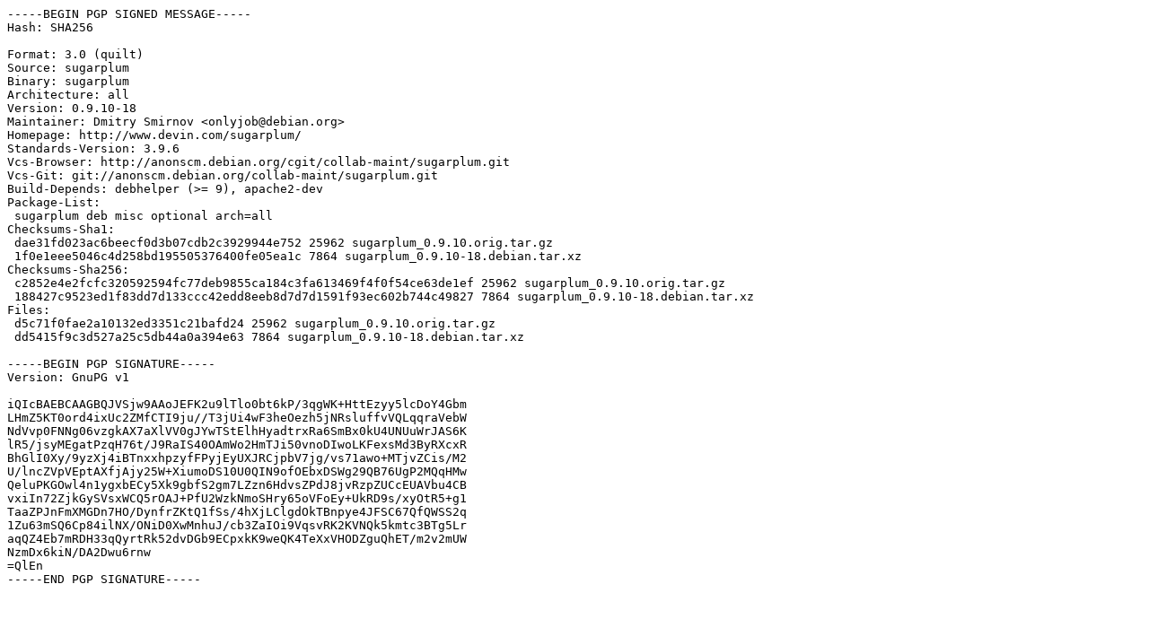

--- FILE ---
content_type: text/prs.lines.tag
request_url: http://ftp.antik.sk/ubuntu/pool/universe/s/sugarplum/sugarplum_0.9.10-18.dsc
body_size: 1853
content:
-----BEGIN PGP SIGNED MESSAGE-----
Hash: SHA256

Format: 3.0 (quilt)
Source: sugarplum
Binary: sugarplum
Architecture: all
Version: 0.9.10-18
Maintainer: Dmitry Smirnov <onlyjob@debian.org>
Homepage: http://www.devin.com/sugarplum/
Standards-Version: 3.9.6
Vcs-Browser: http://anonscm.debian.org/cgit/collab-maint/sugarplum.git
Vcs-Git: git://anonscm.debian.org/collab-maint/sugarplum.git
Build-Depends: debhelper (>= 9), apache2-dev
Package-List:
 sugarplum deb misc optional arch=all
Checksums-Sha1:
 dae31fd023ac6beecf0d3b07cdb2c3929944e752 25962 sugarplum_0.9.10.orig.tar.gz
 1f0e1eee5046c4d258bd195505376400fe05ea1c 7864 sugarplum_0.9.10-18.debian.tar.xz
Checksums-Sha256:
 c2852e4e2fcfc320592594fc77deb9855ca184c3fa613469f4f0f54ce63de1ef 25962 sugarplum_0.9.10.orig.tar.gz
 188427c9523ed1f83dd7d133ccc42edd8eeb8d7d7d1591f93ec602b744c49827 7864 sugarplum_0.9.10-18.debian.tar.xz
Files:
 d5c71f0fae2a10132ed3351c21bafd24 25962 sugarplum_0.9.10.orig.tar.gz
 dd5415f9c3d527a25c5db44a0a394e63 7864 sugarplum_0.9.10-18.debian.tar.xz

-----BEGIN PGP SIGNATURE-----
Version: GnuPG v1

iQIcBAEBCAAGBQJVSjw9AAoJEFK2u9lTlo0bt6kP/3qgWK+HttEzyy5lcDoY4Gbm
LHmZ5KT0ord4ixUc2ZMfCTI9ju//T3jUi4wF3heOezh5jNRsluffvVQLqqraVebW
NdVvp0FNNg06vzgkAX7aXlVV0gJYwTStElhHyadtrxRa6SmBx0kU4UNUuWrJAS6K
lR5/jsyMEgatPzqH76t/J9RaIS40OAmWo2HmTJi50vnoDIwoLKFexsMd3ByRXcxR
BhGlI0Xy/9yzXj4iBTnxxhpzyfFPyjEyUXJRCjpbV7jg/vs71awo+MTjvZCis/M2
U/lncZVpVEptAXfjAjy25W+XiumoDS10U0QIN9ofOEbxDSWg29QB76UgP2MQqHMw
QeluPKGOwl4n1ygxbECy5Xk9gbfS2gm7LZzn6HdvsZPdJ8jvRzpZUCcEUAVbu4CB
vxiIn72ZjkGySVsxWCQ5rOAJ+PfU2WzkNmoSHry65oVFoEy+UkRD9s/xyOtR5+g1
TaaZPJnFmXMGDn7HO/DynfrZKtQ1fSs/4hXjLClgdOkTBnpye4JFSC67QfQWSS2q
1Zu63mSQ6Cp84ilNX/ONiD0XwMnhuJ/cb3ZaIOi9VqsvRK2KVNQk5kmtc3BTg5Lr
aqQZ4Eb7mRDH33qQyrtRk52dvDGb9ECpxkK9weQK4TeXxVHODZguQhET/m2v2mUW
NzmDx6kiN/DA2Dwu6rnw
=QlEn
-----END PGP SIGNATURE-----
